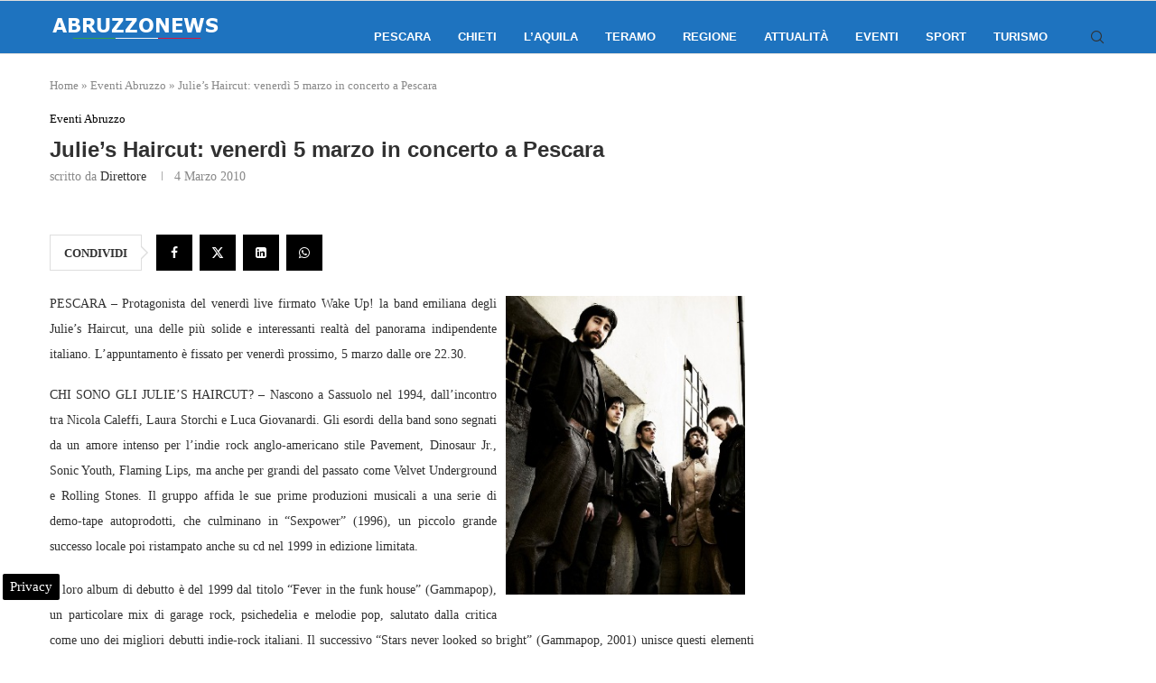

--- FILE ---
content_type: text/html; charset=utf-8
request_url: https://www.google.com/recaptcha/api2/aframe
body_size: 266
content:
<!DOCTYPE HTML><html><head><meta http-equiv="content-type" content="text/html; charset=UTF-8"></head><body><script nonce="uqyd8TqPE9J4luo8J1phkA">/** Anti-fraud and anti-abuse applications only. See google.com/recaptcha */ try{var clients={'sodar':'https://pagead2.googlesyndication.com/pagead/sodar?'};window.addEventListener("message",function(a){try{if(a.source===window.parent){var b=JSON.parse(a.data);var c=clients[b['id']];if(c){var d=document.createElement('img');d.src=c+b['params']+'&rc='+(localStorage.getItem("rc::a")?sessionStorage.getItem("rc::b"):"");window.document.body.appendChild(d);sessionStorage.setItem("rc::e",parseInt(sessionStorage.getItem("rc::e")||0)+1);localStorage.setItem("rc::h",'1769492119931');}}}catch(b){}});window.parent.postMessage("_grecaptcha_ready", "*");}catch(b){}</script></body></html>